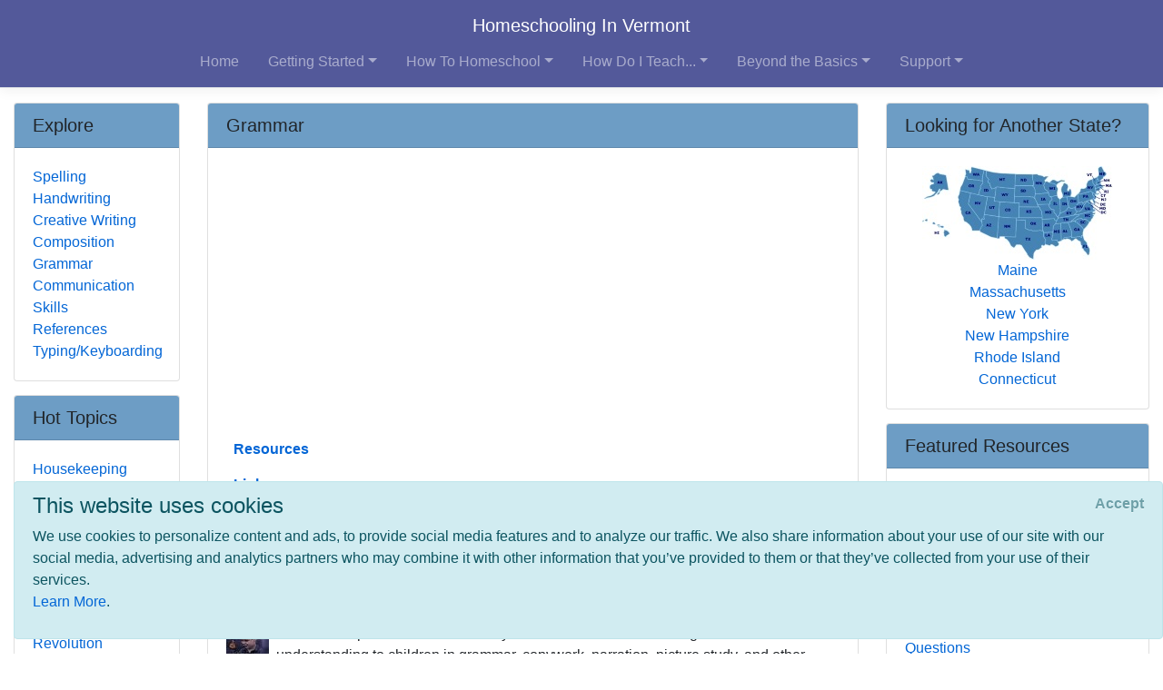

--- FILE ---
content_type: text/html; charset=utf-8
request_url: https://www.homeschoolinginvermont.com/subjects/writing/grammar
body_size: 9206
content:
<!DOCTYPE html>
<html lang="en">
<head>
        <!-- AdSense Auto Ads - Google -->
        <script data-ad-client="ca-pub-2646778910530499" async src="https://pagead2.googlesyndication.com/pagead/js/adsbygoogle.js"></script>
        <!-- Global site tag (gtag.js) - Google Analytics -->
        <script async src="https://www.googletagmanager.com/gtag/js?id=UA-128646239-1"></script>
        <script>
            window.dataLayer = window.dataLayer || [];
            function gtag() { dataLayer.push(arguments); }
            gtag('js', new Date());

            gtag('config', 'UA-128646239-1');
        </script>

    <meta http-equiv="Content-Type" content="text/html; charset=utf-8" />
    <meta charset="utf-8" />
    <meta name="viewport" content="width=device-width, initial-scale=1.0" />
    <title>Grammar - Homeschooling In Vermont</title>
    <meta id="Description" content="" />

    <link rel="stylesheet" href="/lib/twitter-bootstrap/css/bootstrap.css" />
    <link rel="stylesheet" href="/lib/bootstrap-datepicker/css/bootstrap-datepicker.css" />
    <link rel="stylesheet" href="/lib/datatables/css/dataTables.bootstrap4.css" />
    <link rel="stylesheet" href="/lib/select2/css/select2.css" />
    <link rel="stylesheet" href="/lib/font-awesome/css/all.css" />
    <link rel="stylesheet" href="/lib/jquery-confirm/jquery-confirm.min.css" />
    <link rel="stylesheet" href="/css/select2-bootstrap4.css" />
    <link rel="stylesheet" href="/datatables-buttons/css/buttons.dataTables.css" />
    <link rel="stylesheet" href="/datatables-buttons/css/buttons.bootstrap4.css" />
    <link rel="stylesheet" href="/lib/summernote/summernote-bs4.css" />

    <link rel="stylesheet" href="/css/site.css" />
    <link rel="stylesheet" href="/css/quotes.css" />

    <script src="/lib/jquery/jquery.js"></script>

    <style>
        /* TODO: need better implementation for color setting */
header nav.bg-dark { background-color: #53599A !important; } .card-header { background-color: #6D9DC5 !important; }     </style>
</head>
<body>
    <header>
        <nav class="navbar navbar-expand-lg navbar-toggleable-sm navbar-dark bg-dark border-bottom box-shadow mb-3 flex-column">
            <div class="w-100 d-flex">
                <a class="navbar-brand text-nowrap mx-lg-auto" href="/">Homeschooling In Vermont</a>
                <button class="navbar-toggler align-self-center ml-auto" type="button" data-toggle="collapse" data-target=".navbar-collapse" aria-controls="navbarSupportedContent"
                        aria-expanded="false" aria-label="Toggle navigation">
                    <span class="navbar-toggler-icon"></span>
                </button>
            </div>
            <div class="navbar-collapse collapse">
                
<ul class="navbar-nav ml-auto nav-fill">
            <li class="nav-item px-0 px-lg-2">
                <a class="nav-link" href="/">Home</a>
            </li>
            <li class="nav-item px-0 px-lg-2 dropdown">
                <a class="nav-link dropdown-toggle" href="#" id="cd410758-4e6b-4c1d-8b24-e6f12af9e764Dropdown" role="button" data-toggle="dropdown" aria-haspopup="true" aria-expanded="false">Getting Started</a>
                <div class="dropdown-menu dropdown-menu-right" aria-labelledby="cd410758-4e6b-4c1d-8b24-e6f12af9e764Dropdown">
                    <a class="dropdown-item" href="/getting-started">Getting Started</a>
                    <div class="dropdown-divider"></div>
                        <a class="dropdown-item" href="/getting-started/why-homeschool">Why Homeschool?</a>
                        <a class="dropdown-item" href="/getting-started/how-to-begin">How to Begin</a>
                        <a class="dropdown-item" href="/getting-started/legal">Legal/Homeschool Laws</a>
                        <a class="dropdown-item" href="/getting-started/history">History of Homeschooling</a>
                </div>
            </li>
            <li class="nav-item px-0 px-lg-2 dropdown">
                <a class="nav-link dropdown-toggle" href="#" id="d6487de6-2978-4300-b1b8-4a8159beef61Dropdown" role="button" data-toggle="dropdown" aria-haspopup="true" aria-expanded="false">How To Homeschool</a>
                <div class="dropdown-menu dropdown-menu-right" aria-labelledby="d6487de6-2978-4300-b1b8-4a8159beef61Dropdown">
                    <a class="dropdown-item" href="/howto">How To Homeschool</a>
                    <div class="dropdown-divider"></div>
                        <a class="dropdown-item" href="/howto/methods">Methods</a>
                        <a class="dropdown-item" href="/howto/curriculum">Homeschool Curriculum</a>
                        <a class="dropdown-item" href="/howto/teachingaids">Teaching Aids</a>
                        <a class="dropdown-item" href="/howto/testing">Testing</a>
                        <a class="dropdown-item" href="/howto/online-resources">Online Resources</a>
                </div>
            </li>
            <li class="nav-item px-0 px-lg-2 dropdown">
                <a class="nav-link dropdown-toggle" href="#" id="a846d107-35b8-46d8-822c-f380496e6a42Dropdown" role="button" data-toggle="dropdown" aria-haspopup="true" aria-expanded="false">How Do I Teach...</a>
                <div class="dropdown-menu dropdown-menu-right" aria-labelledby="a846d107-35b8-46d8-822c-f380496e6a42Dropdown">
                    <a class="dropdown-item" href="/subjects">How Do I Teach...</a>
                    <div class="dropdown-divider"></div>
                        <a class="dropdown-item" href="/subjects/drivers-ed">Drivers Education</a>
                        <a class="dropdown-item" href="/subjects/preschool">Early Learning &amp; Preschool</a>
                        <a class="dropdown-item" href="/subjects/reading">Reading/Literature</a>
                        <a class="dropdown-item" href="/subjects/writing">Writing</a>
                        <a class="dropdown-item" href="/subjects/science">Science</a>
                        <a class="dropdown-item" href="/subjects/math">Math</a>
                        <a class="dropdown-item" href="/subjects/history">History</a>
                        <a class="dropdown-item" href="/subjects/geography">Geography</a>
                        <a class="dropdown-item" href="/subjects/art">Art</a>
                        <a class="dropdown-item" href="/subjects/music">Music</a>
                        <a class="dropdown-item" href="/subjects/performingarts">Performing Arts</a>
                        <a class="dropdown-item" href="/subjects/health">Health &amp; Fitness</a>
                        <a class="dropdown-item" href="/subjects/civics">Civics/Government</a>
                        <a class="dropdown-item" href="/subjects/economics">Economics/Finance</a>
                        <a class="dropdown-item" href="/subjects/languages">Foreign Languages</a>
                        <a class="dropdown-item" href="/subjects/religion">Faith/Religion</a>
                        <a class="dropdown-item" href="/subjects/logic-and-rhetoric">Logic, Rhetoric, and Thinking Skills</a>
                        <a class="dropdown-item" href="/subjects/entrepreneur">Entrepreneurship</a>
                        <a class="dropdown-item" href="/subjects/computer">Computer Skills</a>
                        <a class="dropdown-item" href="/subjects/study-skills">Study Skills</a>
                        <a class="dropdown-item" href="/subjects/lesson-plans">Lesson Plans</a>
                </div>
            </li>
            <li class="nav-item px-0 px-lg-2 dropdown">
                <a class="nav-link dropdown-toggle" href="#" id="70230076-3302-4f09-95eb-4002ee03ecdeDropdown" role="button" data-toggle="dropdown" aria-haspopup="true" aria-expanded="false">Beyond the Basics</a>
                <div class="dropdown-menu dropdown-menu-right" aria-labelledby="70230076-3302-4f09-95eb-4002ee03ecdeDropdown">
                    <a class="dropdown-item" href="/beyond-basics">Beyond the Basics</a>
                    <div class="dropdown-divider"></div>
                        <a class="dropdown-item" href="/beyond-basics/real-life">Real Life HSing</a>
                        <a class="dropdown-item" href="/beyond-basics/making-it-fun">Making It Fun</a>
                        <a class="dropdown-item" href="/beyond-basics/practical">Practical HSing</a>
                        <a class="dropdown-item" href="/beyond-basics/high-school">High School</a>
                        <a class="dropdown-item" href="/beyond-basics/college">Colleges &amp; Careers</a>
                </div>
            </li>
            <li class="nav-item px-0 px-lg-2 dropdown">
                <a class="nav-link dropdown-toggle" href="#" id="d1b2c15d-80af-4920-b68d-c3718e560b6fDropdown" role="button" data-toggle="dropdown" aria-haspopup="true" aria-expanded="false">Support</a>
                <div class="dropdown-menu dropdown-menu-right" aria-labelledby="d1b2c15d-80af-4920-b68d-c3718e560b6fDropdown">
                    <a class="dropdown-item" href="/support">Support</a>
                    <div class="dropdown-divider"></div>
                        <a class="dropdown-item" href="/support/support-groups">Support Groups</a>
                        <a class="dropdown-item" href="/support/humor">Humor</a>
                        <a class="dropdown-item" href="/support/events">Events</a>
                        <a class="dropdown-item" href="/support/resources">Local &amp; State Resources</a>
                        <a class="dropdown-item" href="/support/publications">Publications</a>
                </div>
            </li>
</ul>


            </div>
        </nav>
    </header>
    <div class="container-fluid">
        

    <div id="cookieConsent" class="alert alert-info alert-dismissible fade show" role="alert">
        <h4>This website uses cookies</h4>
        <p>
            We use cookies to personalize content and ads, to provide social media features and to analyze our traffic.
            We also share information about your use of our site with our social media, advertising and analytics
            partners who may combine it with other information that you’ve provided to them or that they’ve
            collected from your use of their services.<br />
            <a href="/privacy">Learn More</a>.
        </p>
        <button type="button" class="accept-policy close" data-dismiss="alert" aria-label="Close" data-cookie-string=".AspNet.Consent=yes; expires=Mon, 18 Jan 2027 00:23:17 GMT; path=/; secure; samesite=none">
            <span aria-hidden="true">Accept</span>
        </button>
    </div>
    <script>
        (function () {
            var button = document.querySelector("#cookieConsent button[data-cookie-string]");
            button.addEventListener("click", function (event) {
                document.cookie = button.dataset.cookieString;
            }, false);
        })();
    </script>

        <main role="main" class="pb-3">
            
<div class="row">
    <!-- main content / top on mobile -->
    <div class="col-md-8 col-lg-9 col-xl-7 order-md-4">
        
<div class="card">
    <h5 class="card-header">Grammar</h5>
    <div class="card-body">
        <div>
            
        </div>

        <div class="mt-2 mb-1">
            <script async src="https://pagead2.googlesyndication.com/pagead/js/adsbygoogle.js"></script>
            <!-- HSA PageDescription Block -->
            <ins class="adsbygoogle"
                 style="display:block"
                 data-ad-client="ca-pub-2646778910530499"
                 data-ad-slot="4448721835"
                 data-ad-format="auto"
                 data-full-width-responsive="true"></ins>
            <script>
                (adsbygoogle = window.adsbygoogle || []).push({});
            </script>
        </div>

        <!-- Menu Card -->
<div class="pl-2 pt-2">
        <div class="card border-0">
            <div class="card-body p-0 clearfix">
                <a class="nav-link p-0 font-weight-bold" href="#Resources">
                    Resources
                </a>
                
            </div>
        </div>
        <div class="card border-0">
            <div class="card-body p-0 clearfix">
                <a class="nav-link p-0 font-weight-bold" href="#Links">
                    Links
                </a>
                
            </div>
        </div>
</div>
        
    </div>
</div>
        
    <div class="card">
        <a name="Resources"></a>
        <h5 class="card-header">Resources</h5>
        <div class="card-body">
                <div class="card border-0 mb-3">
                    <div class="card-body p-0 clearfix">
                        <div class="float-left mr-2">
                            <a target="_blank" href="http://www.amazon.com/exec/obidos/ASIN/0971412928/ref=nosim/onionskinpres-20">
                                <img src="https://m.media-amazon.com/images/I/41F1mlbhSoL._SL75_.jpg" alt="product image" onerror="this.style.display='none'" />
                            </a>
                        </div>
                        <a target="_blank" href="http://www.amazon.com/exec/obidos/ASIN/0971412928/ref=nosim/onionskinpres-20">
                            <h6 class="card-title m-0">First Language Lessons for the Well-Trained Mind</h6>
                        </a>
                        <div class="card-text">
                            
                            <div>Includes scripted lessons and lovely illustrations to offer encouragement and understanding to children in grammar, copywork, narration, picture study, and other classical technique. These lessons will help develop the student's language ability and skills in oral composition.&nbsp;</div>
                        </div>
                    </div>
                </div>
                <div class="card border-0 mb-3">
                    <div class="card-body p-0 clearfix">
                        
                        <a target="_blank" href="1933339454">
                            <h6 class="card-title m-0">First Language Lessons Level 2</h6>
                        </a>
                        <div class="card-text">
                            
                            <div><p>This is book 2 in the First Language Lessons series. It offers scripted lessons to teach copywork, narration, picture study, and other classical techniques to help develop the student's language ability.&nbsp;</p></div>
                        </div>
                    </div>
                </div>
        </div>
    </div>
    <div class="card">
        <a name="Links"></a>
        <h5 class="card-header">Links</h5>
        <div class="card-body">
                <div class="card border-0 mb-3">
                    <div class="card-body p-0 clearfix">
                        
                        <a target="_blank" href="http://foreverforalwaysnomatterwhat.com/2014/01/how-i-teach-large-family-in-relaxed.html">
                            <h6 class="card-title m-0">How I Teach a Large Family in a Relaxed, Classical Way: Language Arts</h6>
                        </a>
                        <div class="card-text">
                            
                            <div>Tips for teaching language arts (writing, grammar, handwriting) in a large family. </div>
                        </div>
                    </div>
                </div>
                <div class="card border-0 mb-3">
                    <div class="card-body p-0 clearfix">
                        
                        <a target="_blank" href="http://www.cspress.com/langarts.htm">
                            <h6 class="card-title m-0">Learning Language Arts Through Literature</h6>
                        </a>
                        <div class="card-text">
                            
                            <div>Learning Language Arts Through Literature is a fully integrated language arts program that teaches grammar, reading, spelling, vocabulary, writing mechanics, creative writing, thinking skills and more. 
</div>
                        </div>
                    </div>
                </div>
                <div class="card border-0 mb-3">
                    <div class="card-body p-0 clearfix">
                        
                        <a target="_blank" href="http://www.easygrammar.com/">
                            <h6 class="card-title m-0">Easy Grammar Systems</h6>
                        </a>
                        <div class="card-text">
                            
                            <div>Easy Grammar Systems publishes the Easy Grammar and Daily Grams teaching texts for use through high school. Students use a “hands on” approach (deleting/marking) and learn correct usage and why that usage is appropriate. Review and using information previously learned to teach new concepts  help to insure mastery learning. This method is both easy to teach and easy to learn.  </div>
                        </div>
                    </div>
                </div>
                <div class="card border-0 mb-3">
                    <div class="card-body p-0 clearfix">
                        
                        <a target="_blank" href="http://www.writingstrands.com/">
                            <h6 class="card-title m-0">Writing Strands &amp; Reading Strands</h6>
                        </a>
                        <div class="card-text">
                            
                            <div>This program is based on research which shows that there is no useable relationship between the study of grammar as an abstracted skill and the ability to communicate. Writing Strands provides quality reading, writing and speech materials for homeschoolers with children ages 3 through 18. The guided exercises in Writing Strands progress incrementally and allow students to work independently, yet provide the guidance students need to sharpen their ability to inform, persuade and entertain in writing. Helps develop successful writing skills for your child’s lifetime.</div>
                        </div>
                    </div>
                </div>
                <div class="card border-0 mb-3">
                    <div class="card-body p-0 clearfix">
                        
                        <a target="_blank" href="http://www.epsbooks.com/dynamic/catalog/series.asp?subject=02S&amp;subjectdesc=Phonics%2FDecoding&#x2B;&#x2B;&#x2B;&#x2B;&#x2B;&#x2B;&#x2B;&#x2B;&#x2B;&#x2B;&#x2B;&#x2B;&#x2B;&#x2B;&#x2B;&#x2B;&#x2B;&#x2B;&#x2B;&#x2B;&#x2B;&#x2B;&#x2B;&#x2B;&#x2B;&#x2B;&#x2B;&#x2B;&#x2B;&#x2B;&#x2B;&#x2B;&#x2B;&#x2B;&amp;series=1460M">
                            <h6 class="card-title m-0">Explode The Code</h6>
                        </a>
                        <div class="card-text">
                            
                            <div>Explode The Code provides a sequential, systematic approach to phonics in which students blend sounds to build vocabulary and read words, phrases, sentences, and stories. Frequent review of previously learned concepts helps increase retention. Each workbook in this series contains exercises that incorporate reading, writing, matching and copying. The consistent format of the books helps facilitate independent work. This series includes primers—Get Ready for The Code, Get Set for The Code, and Go for The Code—which introduce initial consonant sounds. In addition, Beyond The Code provides a comprehension component introducing basic comprehension skills with phonetically controlled stories. You'll find product information <a href="http://www.amazon.com/exec/obidos/redirect?link_code=ur2&camp=1789&tag=newsletter2-20&creative=9325&path=external-search%3Fsearch-type=ss%26keyword=explode%20the%20code%26index=blended" target=_blank>here</a>.
</div>
                        </div>
                    </div>
                </div>
                <div class="card border-0 mb-3">
                    <div class="card-body p-0 clearfix">
                        
                        <a target="_blank" href="http://www.shurley.com/">
                            <h6 class="card-title m-0">Shurley English</h6>
                        </a>
                        <div class="card-text">
                            
                            <div>Shurley English maintains that effective instruction in English must be founded upon an understanding of how the parts of speech work together in a sentence. A good grammar foundation gives students the skills to improve writing. Grammar is the structure of sentence composition. Through grammar, students learn how to write, improve, and expand sentences. After they have an understanding of sentence structure, students are then able to combine sentences successfully into paragraphs, essays, and reports. For product information on Phonics Pathways, click <a href="http://www.amazon.com/exec/obidos/redirect?link_code=ur2&camp=1789&tag=newsletter2-20&creative=9325&path=external-search%3Fsearch-type=ss%26keyword=shurley%20english%26index=blended" target=_blank>here</a> or visit their <a href="http://www.shurley.com" target=_blank>website</a>.
</div>
                        </div>
                    </div>
                </div>
        </div>
    </div>

    </div>

    <!-- right column / second on mobile -->
    <div class="col-xl-3 order-md-12">
        
<div class="card">
    <h5 class="card-header">Looking for Another State?</h5>
    <div class="card-body">
        <div class="row">
            <div class="col-6 col-xl-12 text-center">
                <a href="https://www.homeschoolinginamerica.com"><img src="/images/US_Map_Small.jpg" class="mw-100" /></a>
            </div>
            <div class="col-6 col-xl-12 text-center">
                <nav class="nav flex-column text-center">
                        <a href="http://www.HomeschoolingInMaine.com/subjects/writing/grammar" class="nav-link p-0">Maine</a>
                        <a href="http://www.HomeschoolingInMassachusetts.com/subjects/writing/grammar" class="nav-link p-0">Massachusetts</a>
                        <a href="http://www.HomeschoolingInNewYork.com/subjects/writing/grammar" class="nav-link p-0">New York</a>
                        <a href="http://www.HomeschoolingInNewHampshire.com/subjects/writing/grammar" class="nav-link p-0">New Hampshire</a>
                        <a href="http://www.HomeschoolingInRhodeIsland.com/subjects/writing/grammar" class="nav-link p-0">Rhode Island</a>
                        <a href="http://www.HomeschoolingInConnecticut.com/subjects/writing/grammar" class="nav-link p-0">Connecticut</a>
                </nav>
            </div>
        </div>
    </div>
</div>
        
<div class="card">
    <h5 class="card-header">Featured Resources</h5>
    <div class="card-body">
        <div class="affiliate-disclaimer">
    <p>
        As an Amazon Associate, we earn from qualifying purchases. We get commissions for purchases made through links on this site.
    </p>
</div>
            <div class="card border-0 mb-3">
                <div class="card-body p-0 clearfix">
                    <div class="float-left mr-2">
                        <a target="_blank" href="http://www.amazon.com/exec/obidos/ASIN/B01BH2E4YM/ref=nosim/onionskinpres-20">
                            <img src="https://m.media-amazon.com/images/I/51&#x2B;mWUchAtL._SL75_.jpg" alt="product image" onerror="this.style.display='none'" />
                        </a>
                    </div>
                    <a target="_blank" href="http://www.amazon.com/exec/obidos/ASIN/B01BH2E4YM/ref=nosim/onionskinpres-20">
                        <h6 class="card-title m-0">Pass Your New York DMV Test Guaranteed! 50 Real Test Questions! New York DMV Practice Test Questions</h6>
                    </a>
                    <div class="card-text">This book is written by a former DMV classroom instructor. He shares the 50 most common questions and answers to the New York DMV written test. A great guide to help your teen pass the DMV test on their first try.</div>
                </div>
            </div>
            <div class="card border-0 mb-3">
                <div class="card-body p-0 clearfix">
                    
                    <a target="_blank" href="http://www.areasonfor.com/HomeSchool/Products/Handwriting/Default.aspx">
                        <h6 class="card-title m-0">A Reason For&#xAE; Handwriting</h6>
                    </a>
                    <div class="card-text">A Reason For® Handwriting provides a fun, meaningful approach to developing effective handwriting skills. Each lesson is built around a Scripture verse chosen not only for proper letter combinations, but also inspirational content. “Border Sheets” encourage students to share God's Word with others. You'll find product information about A Reason For® Handwriting here.</div>
                </div>
            </div>
            <div class="card border-0 mb-3">
                <div class="card-body p-0 clearfix">
                    <div class="float-left mr-2">
                        <a target="_blank" href="http://www.amazon.com/exec/obidos/ASIN/0684841126/ref=nosim/onionskinpres-20">
                            <img src="https://m.media-amazon.com/images/I/51GPpF8jliL._SL75_.jpg" alt="product image" onerror="this.style.display='none'" />
                        </a>
                    </div>
                    <a target="_blank" href="http://www.amazon.com/exec/obidos/ASIN/0684841126/ref=nosim/onionskinpres-20">
                        <h6 class="card-title m-0">These Rare Lands</h6>
                    </a>
                    <div class="card-text">If a picture's worth 1,000 words, this book--with its hundreds  of breathtaking photos of America's National Parks--is a well-stocked  bookstore. Accompanied by the words of poet laureate Mark Strand,  These Rare Lands is a perfect coffee-table book for  anyone who has enjoyed the wonders of nature's wildest places. From a  storm over Sequoia National Park in California to the otherworldly  stalactites and stalagmites of New Mexico's Carlsbad Caverns and an  Atlantic sunset in Maine's Acadia, th...</div>
                </div>
            </div>
            <div class="card border-0 mb-3">
                <div class="card-body p-0 clearfix">
                    <div class="float-left mr-2">
                        <a target="_blank" href="https://www.amazon.com/dp/0764508881?tag=onionskinpres-20&amp;linkCode=ogi&amp;th=1&amp;psc=1">
                            <img src="https://m.media-amazon.com/images/I/51LdMl7cMjL._SL75_.jpg" alt="product image" onerror="this.style.display='none'" />
                        </a>
                    </div>
                    <a target="_blank" href="https://www.amazon.com/dp/0764508881?tag=onionskinpres-20&amp;linkCode=ogi&amp;th=1&amp;psc=1">
                        <h6 class="card-title m-0">Homeschooling For Dummies</h6>
                    </a>
                    <div class="card-text">This comprehensive guide gets you off to a great start. From helpful advice on how to decide if homeschooling is right for you, to how to get started, to complying with all legal requirements, you'll find what you need at the beginning of your homeschooling. Also included are teaching tips, advice on networking, testing, curriculum, and more.&nbsp;</div>
                </div>
            </div>
            <div class="card border-0 mb-3">
                <div class="card-body p-0 clearfix">
                    <div class="float-left mr-2">
                        <a target="_blank" href="http://www.amazon.com/exec/obidos/ASIN/1580171087/ref=nosim/onionskinpres-20">
                            <img src="https://images.amazon.com/images/P/1580171087.01._SCTHUMBZZZ_.jpg" alt="product image" onerror="this.style.display='none'" />
                        </a>
                    </div>
                    <a target="_blank" href="http://www.amazon.com/exec/obidos/ASIN/1580171087/ref=nosim/onionskinpres-20">
                        <h6 class="card-title m-0">Unclutter Your Home: 7 Simple Steps, 700 Tips &amp; Ideas (Simplicity Series)</h6>
                    </a>
                    <div class="card-text">Hundreds of practical ideas for sorting, evaluating, and getting rid of all those material items that get in the way of a simplified lifestyle.</div>
                </div>
            </div>
    </div>
</div>
    </div>

    <!-- left column / bottom on mobile -->
    <div class="col-md-4 col-lg-3 col-xl-2 order-md-1">
        
<div class="card">
    <h5 class="card-header">Explore</h5>
    <div class="card-body">
        <nav class="nav flex-column">
                <a href="/subjects/writing/spelling" class="nav-link p-0">Spelling</a>
                <a href="/subjects/writing/handwriting" class="nav-link p-0">Handwriting</a>
                <a href="/subjects/writing/creative" class="nav-link p-0">Creative Writing</a>
                <a href="/subjects/writing/composition" class="nav-link p-0">Composition</a>
                <a href="/subjects/writing/grammar" class="nav-link p-0">Grammar</a>
                <a href="/subjects/writing/communication" class="nav-link p-0">Communication Skills</a>
                <a href="/subjects/writing/references" class="nav-link p-0">References</a>
                <a href="/subjects/writing/typing" class="nav-link p-0">Typing/Keyboarding</a>
        </nav>
    </div>
</div>
        
<div class="card">
    <h5 class="card-header">Hot Topics</h5>
    <div class="card-body">
        <nav class="nav flex-column">
                <a href="/beyond-basics/practical/housekeeping" class="nav-link p-0">Housekeeping</a>
                <a href="/support/support-groups/social-media" class="nav-link p-0">Social Media</a>
                <a href="/subjects/music/piano" class="nav-link p-0">Piano</a>
                <a href="/beyond-basics/practical/recordkeeping" class="nav-link p-0">Record Keeping</a>
                <a href="/beyond-basics/real-life/christian" class="nav-link p-0">Christian Homeschooling</a>
                <a href="/subjects/music/appreciation" class="nav-link p-0">Music Appreciation</a>
                <a href="/subjects/history/us/revolution" class="nav-link p-0">American Revolution</a>
                <a href="/subjects/languages/sign" class="nav-link p-0">Sign Language</a>
                <a href="/beyond-basics/practical/lesson-planning" class="nav-link p-0">Lesson Planning</a>
                <a href="/subjects/art/sculpting" class="nav-link p-0">Sculpting</a>
        </nav>
    </div>
</div>
    </div>
</div>
        </main>
    </div>

    <footer class="border-top footer text-muted">
        <div class="container">
            &copy; 2026 - HomeschoolingInAmerica.com - <a href="/privacy">Privacy</a>
        </div>
    </footer>

    <script src="/lib/jquery-validate/jquery.validate.js"></script>
    <script src="/lib/jquery-validation-unobtrusive/jquery.validate.unobtrusive.js"></script>
    <script src="/lib/twitter-bootstrap/js/bootstrap.bundle.js"></script>
    <script src="/lib/bootstrap-datepicker/js/bootstrap-datepicker.js"></script>
    <script src="/lib/moment.js/moment.js"></script>
    <script src="/lib/datatables/js/jquery.dataTables.js"></script>
    <script src="/lib/datatables/js/dataTables.bootstrap4.js"></script>
    <script src="/lib/select2/js/select2.full.js"></script>
    <script src="/lib/jquery-confirm/jquery-confirm.min.js"></script>
    <script src="/datatables-buttons/js/dataTables.buttons.js"></script>
    <script src="/datatables-buttons/js/buttons.bootstrap4.js"></script>
    <script src="/js/datetime-moment.js"></script>
    <script src="/lib/summernote/summernote-bs4.js"></script>

    
    
        <script src="/js/bundle.min.js?v=47DEQpj8HBSa-_TImW-5JCeuQeRkm5NMpJWZG3hSuFU"></script>
    

    
</body>
</html>

--- FILE ---
content_type: text/html; charset=utf-8
request_url: https://www.google.com/recaptcha/api2/aframe
body_size: 268
content:
<!DOCTYPE HTML><html><head><meta http-equiv="content-type" content="text/html; charset=UTF-8"></head><body><script nonce="e77Vtl8WUg3D4qZbEGyMsQ">/** Anti-fraud and anti-abuse applications only. See google.com/recaptcha */ try{var clients={'sodar':'https://pagead2.googlesyndication.com/pagead/sodar?'};window.addEventListener("message",function(a){try{if(a.source===window.parent){var b=JSON.parse(a.data);var c=clients[b['id']];if(c){var d=document.createElement('img');d.src=c+b['params']+'&rc='+(localStorage.getItem("rc::a")?sessionStorage.getItem("rc::b"):"");window.document.body.appendChild(d);sessionStorage.setItem("rc::e",parseInt(sessionStorage.getItem("rc::e")||0)+1);localStorage.setItem("rc::h",'1768695800761');}}}catch(b){}});window.parent.postMessage("_grecaptcha_ready", "*");}catch(b){}</script></body></html>

--- FILE ---
content_type: application/javascript
request_url: https://www.homeschoolinginvermont.com/js/datetime-moment.js
body_size: 884
content:
/**
 * This plug-in for DataTables represents the ultimate option in extensibility
 * for sorting date / time strings correctly. It uses
 * [Moment.js](http://momentjs.com) to create automatic type detection and
 * sorting plug-ins for DataTables based on a given format. This way, DataTables
 * will automatically detect your temporal information and sort it correctly.
 *
 * For usage instructions, please see the DataTables blog
 * post that [introduces it](//datatables.net/blog/2014-12-18).
 *
 * @name Ultimate Date / Time sorting
 * @summary Sort date and time in any format using Moment.js
 * @author [Allan Jardine](//datatables.net)
 * @depends DataTables 1.10+, Moment.js 1.7+
 *
 * @example
 *    $.fn.dataTable.moment( 'HH:mm MMM D, YY' );
 *    $.fn.dataTable.moment( 'dddd, MMMM Do, YYYY' );
 *
 *    $('#example').DataTable();
 */

(function (factory) {
    if (typeof define === "function" && define.amd) {
        define(["jquery", "moment", "datatables.net"], factory);
    } else {
        factory(jQuery, moment);
    }
}(function ($, moment) {
    $.fn.dataTable.moment = function (format, locale) {
        var types = $.fn.dataTable.ext.type;

        // Add type detection
        types.detect.unshift(function (d) {
            if (d) {
                // Strip HTML tags and newline characters if possible
                if (d.replace) {
                    d = d.replace(/(<.*?>)|(\r?\n|\r)/g, '');
                }

                // Strip out surrounding white space
                d = $.trim(d);
            }

            // Null and empty values are acceptable
            if (d === '' || d === null) {
                return 'moment-' + format;
            }

            return moment(d, format, locale, true).isValid() ?
                'moment-' + format :
                null;
        });

        // Add sorting method - use an integer for the sorting
        types.order['moment-' + format + '-pre'] = function (d) {
            if (d) {
                // Strip HTML tags and newline characters if possible
                if (d.replace) {
                    d = d.replace(/(<.*?>)|(\r?\n|\r)/g, '');
                }

                // Strip out surrounding white space
                d = $.trim(d);
            }

            return !moment(d, format, locale, true).isValid() ?
                Infinity :
                parseInt(moment(d, format, locale, true).format('x'), 10);
        };
    };
}));